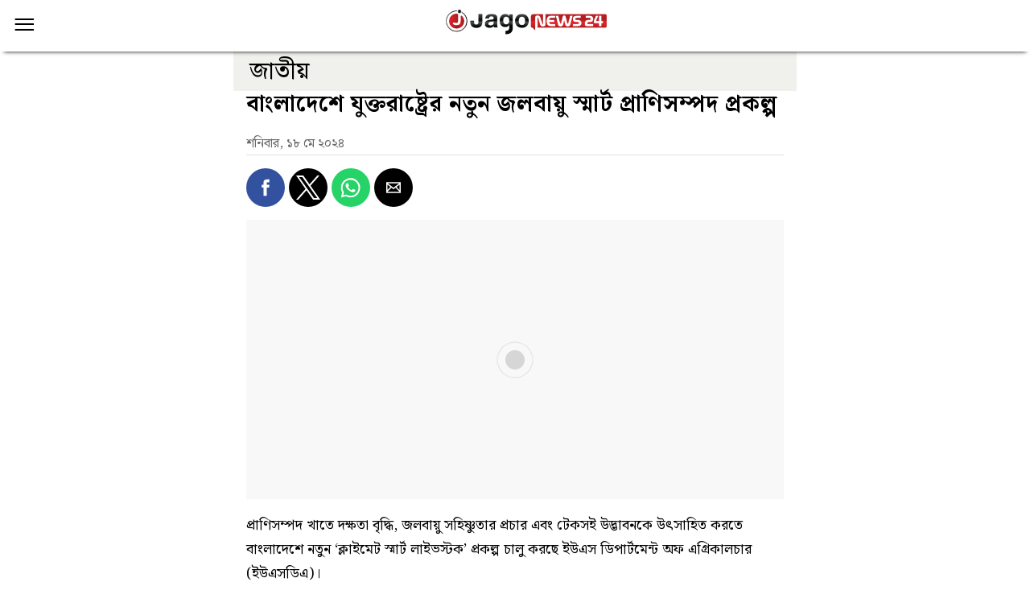

--- FILE ---
content_type: text/html; charset=UTF-8
request_url: https://www.jagonews24.com/amp/943049
body_size: 13544
content:
<!doctype html>
<html ⚡="">
<head>
	<meta charset="utf-8">
	<title>বাংলাদেশে যুক্তরাষ্ট্রের নতুন জলবায়ু স্মার্ট প্রাণিসম্পদ প্রকল্প</title>
	<link rel="canonical" href="https://www.jagonews24.com/national/news/943049">
	<meta name="viewport" content="width=device-width,minimum-scale=1,initial-scale=1">
	
	<meta name="description" content="প্রাণিসম্পদ খাতে দক্ষতা বৃদ্ধি, জলবায়ু সহিষ্ণুতার প্রচার এবং টেকসই উদ্ভাবনকে উৎসাহিত করতে বাংলাদেশে নতুন ‘ক্লাইমেট স্মার্ট লাইভস্টক’ প্রকল্প চালু করছে..."/>
	
	<!-- Schema.org markup for Google+ -->
	<meta itemprop="name" content="বাংলাদেশে যুক্তরাষ্ট্রের নতুন জলবায়ু স্মার্ট প্রাণিসম্পদ প্রকল্প">
	<meta itemprop="description" content="প্রাণিসম্পদ খাতে দক্ষতা বৃদ্ধি, জলবায়ু সহিষ্ণুতার প্রচার এবং টেকসই উদ্ভাবনকে উৎসাহিত করতে বাংলাদেশে নতুন ‘ক্লাইমেট স্মার্ট লাইভস্টক’ প্রকল্প চালু করছে...">
	
		
	<meta itemprop="image" content="https://cdn.jagonews24.com/media/imgAllNew/SM/2023March/agriculture-20240518175232.jpg">
	
	<!-- Twitter Card data -->
	<meta name="twitter:card" content="summary_large_image">
	<meta name="twitter:site" content="@jagonews24">
	
	<meta name="twitter:title" content="বাংলাদেশে যুক্তরাষ্ট্রের নতুন জলবায়ু স্মার্ট প্রাণিসম্পদ প্রকল্প">
	<meta name="twitter:description" content="প্রাণিসম্পদ খাতে দক্ষতা বৃদ্ধি, জলবায়ু সহিষ্ণুতার প্রচার এবং টেকসই উদ্ভাবনকে উৎসাহিত করতে বাংলাদেশে নতুন ‘ক্লাইমেট স্মার্ট লাইভস্টক’ প্রকল্প চালু করছে...">
	<meta name="twitter:image" content="https://cdn.jagonews24.com/media/imgAllNew/BG/2023March/agriculture-20240518175232.jpg">
	<meta name="twitter:image:alt" content="বাংলাদেশে যুক্তরাষ্ট্রের নতুন জলবায়ু স্মার্ট প্রাণিসম্পদ প্রকল্প">
	
	<!-- Open Graph data -->
	<meta property="fb:app_id" content="1186153274812460"/>
	<meta property="og:title" content="বাংলাদেশে যুক্তরাষ্ট্রের নতুন জলবায়ু স্মার্ট প্রাণিসম্পদ প্রকল্প"/>
	<meta property="og:type" content="article"/>
	<meta property="og:image" content="https://cdn.jagonews24.com/media/imgAllNew/BG/2023March/agriculture-20240518175232.jpg"/>
	<meta property="og:url" content="https://www.jagonews24.com/national/news/943049"/>
	<meta property="og:description" content="প্রাণিসম্পদ খাতে দক্ষতা বৃদ্ধি, জলবায়ু সহিষ্ণুতার প্রচার এবং টেকসই উদ্ভাবনকে উৎসাহিত করতে বাংলাদেশে নতুন ‘ক্লাইমেট স্মার্ট লাইভস্টক’ প্রকল্প চালু করছে..."/>
	<meta property="og:site_name" content="https://wwww.jagonews24.com"/>
	<!--	<meta property="article:published_time" content="2017-01-27T20:33:24.587Z" />-->
	<!--	<meta property="article:modified_time" content="2017-01-27T20:33:24.587Z" />-->
	<link rel="shortcut icon" type="image/x-icon" href="https://cdn.jagonews24.com/media/common/jagonews24.ico"/>
	<link href="https://fonts.googleapis.com/css2?family=Noto+Serif+Bengali:wght@100..900&display=swap" rel="stylesheet">
	<meta name="mobile-web-app-capable" content="yes">
	<meta name="theme-color" content="#999999">
	<meta name="application-name" content="jagonews24.com">
	
	<meta name="apple-mobile-web-app-capable" content="yes">
	<meta name="apple-mobile-web-app-status-bar-style" content="black">
	<meta name="apple-mobile-web-app-title" content="jagonews24.com">
	
	<script async="" src="https://cdn.ampproject.org/v0.js"></script>
	
	
	<style amp-boilerplate="">body {
			-webkit-animation: -amp-start 8s steps(1, end) 0s 1 normal both;
			-moz-animation: -amp-start 8s steps(1, end) 0s 1 normal both;
			-ms-animation: -amp-start 8s steps(1, end) 0s 1 normal both;
			animation: -amp-start 8s steps(1, end) 0s 1 normal both
		}
		
		@-webkit-keyframes -amp-start {
			from {
				visibility: hidden
			}
			to {
				visibility: visible
			}
		}
		
		@-moz-keyframes -amp-start {
			from {
				visibility: hidden
			}
			to {
				visibility: visible
			}
		}
		
		@-ms-keyframes -amp-start {
			from {
				visibility: hidden
			}
			to {
				visibility: visible
			}
		}
		
		@-o-keyframes -amp-start {
			from {
				visibility: hidden
			}
			to {
				visibility: visible
			}
		}
		
		@keyframes -amp-start {
			from {
				visibility: hidden
			}
			to {
				visibility: visible
			}
		}</style>
	<noscript>
		<style amp-boilerplate="">body {
				-webkit-animation: none;
				-moz-animation: none;
				-ms-animation: none;
				animation: none
			}</style>
	</noscript>
	
	
	
	<script custom-element="amp-sidebar" src="https://cdn.ampproject.org/v0/amp-sidebar-0.1.js" async=""></script>
	<script custom-element="amp-accordion" src="https://cdn.ampproject.org/v0/amp-accordion-0.1.js" async=""></script>
	
	<script async custom-element="amp-social-share" src="https://cdn.ampproject.org/v0/amp-social-share-0.1.js"></script>
	<script async custom-element="amp-ad" src="https://cdn.ampproject.org/v0/amp-ad-0.1.js"></script>
	<script async custom-element="amp-sticky-ad" src="https://cdn.ampproject.org/v0/amp-sticky-ad-1.0.js"></script>
	<script async custom-element="amp-analytics" src="https://cdn.ampproject.org/v0/amp-analytics-0.1.js"></script>
	
	<script async custom-element="amp-iframe" src="https://cdn.ampproject.org/v0/amp-iframe-0.1.js"></script>

	
	
	
	<script type="application/ld+json">
	{
		"@context": "https://schema.org",
		"@type": "NewsArticle",
		"url" : "https://www.jagonews24.com/national/news/943049",
		"articleBody" : "প্রাণিসম্পদ খাতে দক্ষতা বৃদ্ধি, জলবায়ু সহিষ্ণুতার প্রচার এবং টেকসই উদ্ভাবনকে উৎসাহিত করতে বাংলাদেশে নতুন &amp;lsquo;ক্লাইমেট স্মার্ট লাইভস্টক&amp;rsquo; প্রকল্প চালু করছে ইউএস ডিপার্টমেন্ট অফ এগ্রিকালচার (ইউএসডিএ)।
ফুড ফর প্রোগ্রেস প্রোগ্রামের মাধ্যমে ইউএসডিএ পাঁচ বছরে এই প্রকল্পে ৩৪ মিলিয়ন ডলার বিনিয়োগ করছে। টেকসই ফলাফল অর্জনের জন্য মৎস্য ও প্রাণিসম্পদ মন্ত্রণালয় এবং বাংলাদেশ প্রাণিসম্পদ গবেষণা ইনস্টিটিউটের সঙ্গে কাজ করবে তারা।
সংশ্লিষ্টরা আশা করছেন, এই প্রকল্পের মাধ্যমে উল্লেখযোগ্যভাবে গবাদি পশুর উৎপাদন বৃদ্ধি, বাজারে সুযোগ, এবং নির্ধারিত ১৬টি জেলায় জলবায়ু-স্মার্ট পদ্ধতির বাস্তবায়ন করবে। এর মাধ্যমে শেষ পর্যন্ত ২ লাখ ৫০ হাজারের বেশি গবাদি পশু চাষি উপকৃত হবেন। প্রকল্পটির লক্ষ্য পাঁচ বছরে গবাদি পশুর বিক্রয় ৯৪০ মিলিয়ন ডলার বৃদ্ধি করা।
ইউএসডিএ&amp;rsquo;র এগ্রিকালচারাল অ্যাটাশে সারাহ গিলেস্কি বলেন, উদ্ভাবনী প্রকল্পটি চালু করতে পেরে আমরা আনন্দিত। একই সাথে ক্ষুদ্র পরিসরে যারা গবাদি পশু উৎপাদন করেন তাদের উৎপাদন বৃদ্ধি এবং জীবিকা উন্নত করতে সহায়তা করবে, পাশাপাশি মিথেন নির্গমনও হ্রাস করবে। এটা আমাদের দেখাবে যে জলবায়ু পরিবর্তনে অভিযোজন এবং প্রশমন করার বিনিময়ে কৃষি উৎপাদন কমবে না।
আইএইচআর/জেডএইচ/জিকেএস",
		"articleSection" : "জাতীয়",
		"keywords" : "কৃষি-ও-প্রকৃতি,পশু-পালন,প্রাণিসম্পদ-অধিদপ্তর,খাদ্য,যুক্তরাষ্ট্র,বাংলাদেশ",
		"mainEntityOfPage":{
			"@type":"WebPage",
			"name" : "বাংলাদেশে যুক্তরাষ্ট্রের নতুন জলবায়ু স্মার্ট প্রাণিসম্পদ প্রকল্প",
			"@id":"https://www.jagonews24.com/national/news/943049"
		},
		"headline": "বাংলাদেশে যুক্তরাষ্ট্রের নতুন জলবায়ু স্মার্ট প্রাণিসম্পদ প্রকল্প",
		"image": {
			"@type": "ImageObject",
			"url": "https://cdn.jagonews24.com/media/imgAllNew/BG/2023March/agriculture-20240518175232.jpg",
			"height": 750,
			"width": 390
		},
		"datePublished": "05:52 PM, 18 May 2024, Saturday",
		"dateModified": "05:52 PM, 18 May 2024, Saturday",
		"author": {
			"@type": "Person",
			"name": "নিজস্ব প্রতিবেদক"
		},
		"publisher": {
			"@type": "Organization",
			"name": "jagonews24.com",
			"logo": {
				"@type": "ImageObject",
				"url": "https://cdn.jagonews24.com/media/common/Jago-News-logo.jpg",
				"width": 350,
				"height": 60
			}
		},
		"description": "প্রাণিসম্পদ খাতে দক্ষতা বৃদ্ধি, জলবায়ু সহিষ্ণুতার প্রচার এবং টেকসই উদ্ভাবনকে উৎসাহিত করতে বাংলাদেশে নতুন ‘ক্লাইমেট স্মার্ট লাইভস্টক’ প্রকল্প চালু করছে..."
	}
	
	
	
	
	</script>
	<script type="application/ld+json">
	{
		"@context": "https://schema.org",
		"@type": "Organization",
		"url": "https://www.jagonews24.com",
		"logo": "https://cdn.jagonews24.com/media/common/Jago-News-logo.jpg",
		"contactPoint" : [
			{
				"@type" : "ContactPoint",
				"telephone" : "+88029842689",
				"email" : "info@jagonews24.com",
				"contactType" : "customer service"
			}
		],
		"sameAs" : [
			"https://www.facebook.com/jagonews24",
			"https://twitter.com/jagonews24",
			"https://www.youtube.com/jagonews24",
			"https://play.google.com/store/apps/details?id=com.jagonews24.android",
			"https://www.microsoft.com/en-us/store/apps/jagonews24com/9nblggh6czq6",
			"https://itunes.apple.com/us/app/jagonews24.com/id1047514259?ls=1&mt=8",
			"https://www.jagonews24.com/rss/rss.xml"
		]
	}
	
	
	
	
	</script>
	<script type="application/ld+json">
	{
		"@context": "https://schema.org",
		"@type": "ImageObject",
		"url": "https://cdn.jagonews24.com/media/imgAllNew/BG/2023March/agriculture-20240518175232.jpg",
		"height": 750,
		"width": 390
	}
	
	
	
	
	</script>
	<script type="application/ld+json">
	{
		"@context":"http://schema.org",
		"@type":"BreadcrumbList",
		"itemListElement":[
			{
				"@type":"ListItem",
				"position":1,
				"item":{
					"@id":"https://www.jagonews24.com/",
					"name":"Home"
				}
			},
			{
				"@type":"ListItem",
				"position":2,
				"item":{
					"@id":"https://www.jagonews24.com/national",
					"name":"জাতীয়"
				}
			},
			{
				"@type":"ListItem",
				"position":3,
				"item":{
					"name" : "বাংলাদেশে যুক্তরাষ্ট্রের নতুন জলবায়ু স্মার্ট প্রাণিসম্পদ প্রকল্প",
					"@id":"https://www.jagonews24.com/national/news/943049"
				}
			}
		]
	}
	
	
	
	
	</script>
	
	<style amp-custom>
		
      /* solimanLipi */
		@font-face {
			font-family: Noto Serif Bengali;
			font-style: normal;
			font-weight: 400;
			font-display: swap
			/*font-family: SolaimanLipi;
			src: url("https://cdn.jagonews24.com/common/fonts/solaimanlipi_20-04-07.eot");
			src: url("https://cdn.jagonews24.com/common/fonts/solaimanlipi_20-04-07.eot") format('embedded-opentype'),
			url("https://cdn.jagonews24.com/common/fonts/solaimanlipi_20-04-07.woff") format('woff'),
			url("https://cdn.jagonews24.com/common/fonts/solaimanlipi_20-04-07.ttf") format('truetype'),
			url("https://cdn.jagonews24.com/common/fonts/solaimanlipi_20-04-07.svg") format('svg');*/
			/*src: url('https://s3-ap-southeast-1.amazonaws.com/images.jagonews24/common/fonts/solaimanlipi_20-04-07.eot');*/
			/*src: url('https://s3-ap-southeast-1.amazonaws.com/images.jagonews24/common/fonts/solaimanlipi_20-04-07.eot') format('embedded-opentype'),*/
			/*url('https://s3-ap-southeast-1.amazonaws.com/images.jagonews24/common/fonts/solaimanlipi_20-04-07.woff') format('woff'),*/
			/*url('https://s3-ap-southeast-1.amazonaws.com/images.jagonews24/common/fonts/solaimanlipi_20-04-07.ttf') format('truetype'),*/
			/*url('https://s3-ap-southeast-1.amazonaws.com/images.jagonews24/common/fonts/solaimanlipi_20-04-07.svg') format('svg');*/
		}
		
		/*! normalize.css v5.0.0 | MIT License | github.com/necolas/normalize.css */
		html {
			/* font-family: SolaimanLipi, sans-serif; */
			font-family: "Noto Serif Bengali", serif;
			line-height: 1.15;
			-ms-text-size-adjust: 100%;
			-webkit-text-size-adjust: 100%
		}
		
		body {
			margin: 0
		}
		
		article, aside, footer, header, nav, section {
			display: block
		}
		
		h1 {
			font-size: 2em;
			margin: .67em 0
		}
		
		figcaption, figure, main {
			display: block
		}
		
		figure {
			margin: 1em 40px
		}
		
		hr {
			box-sizing: content-box;
			height: 0;
			overflow: visible
		}
		
		pre {
			font-family: monospace, monospace;
			font-size: 1em
		}
		
		a {
			background-color: transparent;
			-webkit-text-decoration-skip: objects
		}
		
		a:active, a:hover {
			outline-width: 0
		}
		
		abbr[title] {
			border-bottom: none;
			text-decoration: underline;
			text-decoration: underline dotted
		}
		
		b, strong {
			font-weight: inherit;
			font-weight: bolder
		}
		
		code, kbd, samp {
			font-family: monospace, monospace;
			font-size: 1em
		}
		
		dfn {
			font-style: italic
		}
		
		mark {
			background-color: #ff0;
			color: #000
		}
		
		small {
			font-size: 80%
		}
		
		sub, sup {
			font-size: 75%;
			line-height: 0;
			position: relative;
			vertical-align: baseline
		}
		
		sub {
			bottom: -.25em
		}
		
		sup {
			top: -.5em
		}
		
		audio, video {
			display: inline-block
		}
		
		audio:not([controls]) {
			display: none;
			height: 0
		}
		
		img {
			border-style: none
		}
		
		svg:not(:root) {
			overflow: hidden
		}
		
		button, input, optgroup, select, textarea {
			font-family: sans-serif;
			font-size: 100%;
			line-height: 1.15;
			margin: 0
		}
		
		button, input {
			overflow: visible
		}
		
		button, select {
			text-transform: none
		}
		
		[type=reset], [type=submit], button, html [type=button] {
			-webkit-appearance: button
		}
		
		[type=button]::-moz-focus-inner, [type=reset]::-moz-focus-inner, [type=submit]::-moz-focus-inner, button::-moz-focus-inner {
			border-style: none;
			padding: 0
		}
		
		[type=button]:-moz-focusring, [type=reset]:-moz-focusring, [type=submit]:-moz-focusring, button:-moz-focusring {
			outline: 1px dotted ButtonText
		}
		
		fieldset {
			border: 1px solid silver;
			margin: 0 2px;
			padding: .35em .625em .75em
		}
		
		legend {
			box-sizing: border-box;
			color: inherit;
			display: table;
			max-width: 100%;
			padding: 0;
			white-space: normal
		}
		
		progress {
			display: inline-block;
			vertical-align: baseline
		}
		
		textarea {
			overflow: auto
		}
		
		[type=checkbox], [type=radio] {
			box-sizing: border-box;
			padding: 0
		}
		
		[type=number]::-webkit-inner-spin-button, [type=number]::-webkit-outer-spin-button {
			height: auto
		}
		
		[type=search] {
			-webkit-appearance: textfield;
			outline-offset: -2px
		}
		
		[type=search]::-webkit-search-cancel-button, [type=search]::-webkit-search-decoration {
			-webkit-appearance: none
		}
		
		::-webkit-file-upload-button {
			-webkit-appearance: button;
			font: inherit
		}
		
		details, menu {
			display: block
		}
		
		summary {
			display: list-item
		}
		
		canvas {
			display: inline-block
		}
		
		[hidden], template {
			display: none
		}
		
		.h1 {
			font-size: 3rem
		}
		
		.h2 {
			font-size: 2rem
		}
		
		.h3 {
			font-size: 1.5rem
		}
		
		.h4 {
			font-size: 1.125rem
		}
		
		.h5 {
			font-size: .875rem
		}
		
		.h6 {
			font-size: .75rem
		}
		
		.font-family-inherit {
			font-family: inherit
		}
		
		.font-size-inherit {
			font-size: inherit
		}
		
		.text-decoration-none {
			text-decoration: none
		}
		
		.bold {
			font-weight: 700
		}
		
		.regular {
			font-weight: 400
		}
		
		.italic {
			font-style: italic
		}
		
		.caps {
			text-transform: uppercase;
			letter-spacing: .2em
		}
		
		.left-align {
			text-align: left
		}
		
		.center {
			text-align: center
		}
		
		.right-align {
			text-align: right
		}
		
		.justify {
			text-align: justify
		}
		
		.nowrap {
			white-space: nowrap
		}
		
		.break-word {
			word-wrap: break-word
		}
		
		.line-height-1 {
			line-height: 1rem
		}
		
		.line-height-2 {
			line-height: 1.125rem
		}
		
		.line-height-3 {
			line-height: 1.5rem
		}
		
		.line-height-4 {
			line-height: 2rem
		}
		
		.list-style-none {
			list-style: none
		}
		
		.underline {
			text-decoration: underline
		}
		
		.truncate {
			max-width: 100%;
			overflow: hidden;
			text-overflow: ellipsis;
			white-space: nowrap
		}
		
		.list-reset {
			list-style: none;
			padding-left: 0
		}
		
		.inline {
			display: inline
		}
		
		.block {
			display: block
		}
		
		.inline-block {
			display: inline-block
		}
		
		.table {
			display: table
		}
		
		.table-cell {
			display: table-cell
		}
		
		.overflow-hidden {
			overflow: hidden
		}
		
		.overflow-scroll {
			overflow: scroll
		}
		
		.overflow-auto {
			overflow: auto
		}
		
		.clearfix:after, .clearfix:before {
			content: " ";
			display: table
		}
		
		.clearfix:after {
			clear: both
		}
		
		.left {
			float: left
		}
		
		.right {
			float: right
		}
		
		.fit {
			max-width: 100%
		}
		
		.max-width-1 {
			max-width: 24rem
		}
		
		.max-width-2 {
			max-width: 32rem
		}
		
		.max-width-3 {
			max-width: 48rem
		}
		
		.max-width-4 {
			max-width: 64rem
		}
		
		.border-box {
			box-sizing: border-box
		}
		
		.align-baseline {
			vertical-align: baseline
		}
		
		.align-top {
			vertical-align: top
		}
		
		.align-middle {
			vertical-align: middle
		}
		
		.align-bottom {
			vertical-align: bottom
		}
		
		.m0 {
			margin: 0
		}
		
		.mt0 {
			margin-top: 0
		}
		
		.mr0 {
			margin-right: 0
		}
		
		.mb0 {
			margin-bottom: 0
		}
		
		.ml0, .mx0 {
			margin-left: 0
		}
		
		.mx0 {
			margin-right: 0
		}
		
		.my0 {
			margin-top: 0;
			margin-bottom: 0
		}
		
		.m1 {
			margin: .5rem
		}
		
		.mt1 {
			margin-top: .5rem
		}
		
		.mr1 {
			margin-right: .5rem
		}
		
		.mb1 {
			margin-bottom: .5rem
		}
		
		.ml1, .mx1 {
			margin-left: .5rem
		}
		
		.mx1 {
			margin-right: .5rem
		}
		
		.my1 {
			margin-top: .5rem;
			margin-bottom: .5rem
		}
		
		.m2 {
			margin: 1rem
		}
		
		.mt2 {
			margin-top: 1rem
		}
		
		.mr2 {
			margin-right: 1rem
		}
		
		.mb2 {
			margin-bottom: 1rem
		}
		
		.ml2, .mx2 {
			margin-left: 1rem
		}
		
		.mx2 {
			margin-right: 1rem
		}
		
		.my2 {
			margin-top: 1rem;
			margin-bottom: 1rem
		}
		
		.m3 {
			margin: 1.5rem
		}
		
		.mt3 {
			margin-top: 1.5rem
		}
		
		.mr3 {
			margin-right: 1.5rem
		}
		
		.mb3 {
			margin-bottom: 1.5rem
		}
		
		.ml3, .mx3 {
			margin-left: 1.5rem
		}
		
		.mx3 {
			margin-right: 1.5rem
		}
		
		.my3 {
			margin-top: 1.5rem;
			margin-bottom: 1.5rem
		}
		
		.m4 {
			margin: 2rem
		}
		
		.mt4 {
			margin-top: 2rem
		}
		
		.mr4 {
			margin-right: 2rem
		}
		
		.mb4 {
			margin-bottom: 2rem
		}
		
		.ml4, .mx4 {
			margin-left: 2rem
		}
		
		.mx4 {
			margin-right: 2rem
		}
		
		.my4 {
			margin-top: 2rem;
			margin-bottom: 2rem
		}
		
		.mxn1 {
			margin-left: -.5rem;
			margin-right: -.5rem
		}
		
		.mxn2 {
			margin-left: -1rem;
			margin-right: -1rem
		}
		
		.mxn3 {
			margin-left: -1.5rem;
			margin-right: -1.5rem
		}
		
		.mxn4 {
			margin-left: -2rem;
			margin-right: -2rem
		}
		
		.ml-auto {
			margin-left: auto
		}
		
		.mr-auto, .mx-auto {
			margin-right: auto
		}
		
		.mx-auto {
			margin-left: auto
		}
		
		.p0 {
			padding: 0
		}
		
		.pt0 {
			padding-top: 0
		}
		
		.pr0 {
			padding-right: 0
		}
		
		.pb0 {
			padding-bottom: 0
		}
		
		.pl0, .px0 {
			padding-left: 0
		}
		
		.px0 {
			padding-right: 0
		}
		
		.py0 {
			padding-top: 0;
			padding-bottom: 0
		}
		
		.p1 {
			padding: .5rem
		}
		
		.pt1 {
			padding-top: .5rem
		}
		
		.pr1 {
			padding-right: .5rem
		}
		
		.pb1 {
			padding-bottom: .5rem
		}
		
		.pl1 {
			padding-left: .5rem
		}
		
		.py1 {
			padding-top: .5rem;
			padding-bottom: .5rem
		}
		
		.px1 {
			padding-left: .5rem;
			padding-right: .5rem
		}
		
		.p2 {
			padding: 1rem
		}
		
		.pt2 {
			padding-top: 1rem
		}
		
		.pr2 {
			padding-right: 1rem
		}
		
		.pb2 {
			padding-bottom: 1rem
		}
		
		.pl2 {
			padding-left: 1rem
		}
		
		.py2 {
			padding-top: 1rem;
			padding-bottom: 1rem
		}
		
		.px2 {
			padding-left: 1rem;
			padding-right: 1rem
		}
		
		.p3 {
			padding: 1.5rem
		}
		
		.pt3 {
			padding-top: 1.5rem
		}
		
		.pr3 {
			padding-right: 1.5rem
		}
		
		.pb3 {
			padding-bottom: 1.5rem
		}
		
		.pl3 {
			padding-left: 1.5rem
		}
		
		.py3 {
			padding-top: 1.5rem;
			padding-bottom: 1.5rem
		}
		
		.px3 {
			padding-left: 1.5rem;
			padding-right: 1.5rem
		}
		
		.p4 {
			padding: 2rem
		}
		
		.pt4 {
			padding-top: 2rem
		}
		
		.pr4 {
			padding-right: 2rem
		}
		
		.pb4 {
			padding-bottom: 2rem
		}
		
		.pl4 {
			padding-left: 2rem
		}
		
		.py4 {
			padding-top: 2rem;
			padding-bottom: 2rem
		}
		
		.px4 {
			padding-left: 2rem;
			padding-right: 2rem
		}
		
		.col {
			float: left
		}
		
		.col, .col-right {
			box-sizing: border-box
		}
		
		.col-right {
			float: right
		}
		
		.col-1 {
			width: 8.33333%
		}
		
		.col-2 {
			width: 16.66667%
		}
		
		.col-3 {
			width: 25%
		}
		
		.col-4 {
			width: 33.33333%
		}
		
		.col-5 {
			width: 41.66667%
		}
		
		.col-6 {
			width: 50%
		}
		
		.col-7 {
			width: 58.33333%
		}
		
		.col-8 {
			width: 66.66667%
		}
		
		.col-9 {
			width: 75%
		}
		
		.col-10 {
			width: 83.33333%
		}
		
		.col-11 {
			width: 91.66667%
		}
		
		.col-12 {
			width: 100%
		}
		
		@media (min-width: 40.06rem) {
			.sm-col {
				float: left;
				box-sizing: border-box
			}
			
			.sm-col-right {
				float: right;
				box-sizing: border-box
			}
			
			.sm-col-1 {
				width: 8.33333%
			}
			
			.sm-col-2 {
				width: 16.66667%
			}
			
			.sm-col-3 {
				width: 25%
			}
			
			.sm-col-4 {
				width: 33.33333%
			}
			
			.sm-col-5 {
				width: 41.66667%
			}
			
			.sm-col-6 {
				width: 50%
			}
			
			.sm-col-7 {
				width: 58.33333%
			}
			
			.sm-col-8 {
				width: 66.66667%
			}
			
			.sm-col-9 {
				width: 75%
			}
			
			.sm-col-10 {
				width: 83.33333%
			}
			
			.sm-col-11 {
				width: 91.66667%
			}
			
			.sm-col-12 {
				width: 100%
			}
		}
		
		@media (min-width: 52.06rem) {
			.md-col {
				float: left;
				box-sizing: border-box
			}
			
			.md-col-right {
				float: right;
				box-sizing: border-box
			}
			
			.md-col-1 {
				width: 8.33333%
			}
			
			.md-col-2 {
				width: 16.66667%
			}
			
			.md-col-3 {
				width: 25%
			}
			
			.md-col-4 {
				width: 33.33333%
			}
			
			.md-col-5 {
				width: 41.66667%
			}
			
			.md-col-6 {
				width: 50%
			}
			
			.md-col-7 {
				width: 58.33333%
			}
			
			.md-col-8 {
				width: 66.66667%
			}
			
			.md-col-9 {
				width: 75%
			}
			
			.md-col-10 {
				width: 83.33333%
			}
			
			.md-col-11 {
				width: 91.66667%
			}
			
			.md-col-12 {
				width: 100%
			}
		}
		
		@media (min-width: 64.06rem) {
			.lg-col {
				float: left;
				box-sizing: border-box
			}
			
			.lg-col-right {
				float: right;
				box-sizing: border-box
			}
			
			.lg-col-1 {
				width: 8.33333%
			}
			
			.lg-col-2 {
				width: 16.66667%
			}
			
			.lg-col-3 {
				width: 25%
			}
			
			.lg-col-4 {
				width: 33.33333%
			}
			
			.lg-col-5 {
				width: 41.66667%
			}
			
			.lg-col-6 {
				width: 50%
			}
			
			.lg-col-7 {
				width: 58.33333%
			}
			
			.lg-col-8 {
				width: 66.66667%
			}
			
			.lg-col-9 {
				width: 75%
			}
			
			.lg-col-10 {
				width: 83.33333%
			}
			
			.lg-col-11 {
				width: 91.66667%
			}
			
			.lg-col-12 {
				width: 100%
			}
		}
		
		.flex {
			display: -webkit-box;
			display: -ms-flexbox;
			display: flex
		}
		
		@media (min-width: 40.06rem) {
			.sm-flex {
				display: -webkit-box;
				display: -ms-flexbox;
				display: flex
			}
		}
		
		@media (min-width: 52.06rem) {
			.md-flex {
				display: -webkit-box;
				display: -ms-flexbox;
				display: flex
			}
		}
		
		@media (min-width: 64.06rem) {
			.lg-flex {
				display: -webkit-box;
				display: -ms-flexbox;
				display: flex
			}
		}
		
		.flex-column {
			-webkit-box-orient: vertical;
			-webkit-box-direction: normal;
			-ms-flex-direction: column;
			flex-direction: column
		}
		
		.flex-wrap {
			-ms-flex-wrap: wrap;
			flex-wrap: wrap
		}
		
		.items-start {
			-webkit-box-align: start;
			-ms-flex-align: start;
			align-items: flex-start
		}
		
		.items-end {
			-webkit-box-align: end;
			-ms-flex-align: end;
			align-items: flex-end
		}
		
		.items-center {
			-webkit-box-align: center;
			-ms-flex-align: center;
			align-items: center
		}
		
		.items-baseline {
			-webkit-box-align: baseline;
			-ms-flex-align: baseline;
			align-items: baseline
		}
		
		.items-stretch {
			-webkit-box-align: stretch;
			-ms-flex-align: stretch;
			align-items: stretch
		}
		
		.self-start {
			-ms-flex-item-align: start;
			align-self: flex-start
		}
		
		.self-end {
			-ms-flex-item-align: end;
			align-self: flex-end
		}
		
		.self-center {
			-ms-flex-item-align: center;
			-ms-grid-row-align: center;
			align-self: center
		}
		
		.self-baseline {
			-ms-flex-item-align: baseline;
			align-self: baseline
		}
		
		.self-stretch {
			-ms-flex-item-align: stretch;
			-ms-grid-row-align: stretch;
			align-self: stretch
		}
		
		.justify-start {
			-webkit-box-pack: start;
			-ms-flex-pack: start;
			justify-content: flex-start
		}
		
		.justify-end {
			-webkit-box-pack: end;
			-ms-flex-pack: end;
			justify-content: flex-end
		}
		
		.justify-center {
			-webkit-box-pack: center;
			-ms-flex-pack: center;
			justify-content: center
		}
		
		.justify-between {
			-webkit-box-pack: justify;
			-ms-flex-pack: justify;
			justify-content: space-between
		}
		
		.justify-around {
			-ms-flex-pack: distribute;
			justify-content: space-around
		}
		
		.content-start {
			-ms-flex-line-pack: start;
			align-content: flex-start
		}
		
		.content-end {
			-ms-flex-line-pack: end;
			align-content: flex-end
		}
		
		.content-center {
			-ms-flex-line-pack: center;
			align-content: center
		}
		
		.content-between {
			-ms-flex-line-pack: justify;
			align-content: space-between
		}
		
		.content-around {
			-ms-flex-line-pack: distribute;
			align-content: space-around
		}
		
		.content-stretch {
			-ms-flex-line-pack: stretch;
			align-content: stretch
		}
		
		.flex-auto {
			-webkit-box-flex: 1;
			-ms-flex: 1 1 auto;
			flex: 1 1 auto;
			min-width: 0;
			min-height: 0
		}
		
		.flex-none {
			-webkit-box-flex: 0;
			-ms-flex: none;
			flex: none
		}
		
		.order-0 {
			-webkit-box-ordinal-group: 1;
			-ms-flex-order: 0;
			order: 0
		}
		
		.order-1 {
			-webkit-box-ordinal-group: 2;
			-ms-flex-order: 1;
			order: 1
		}
		
		.order-2 {
			-webkit-box-ordinal-group: 3;
			-ms-flex-order: 2;
			order: 2
		}
		
		.order-3 {
			-webkit-box-ordinal-group: 4;
			-ms-flex-order: 3;
			order: 3
		}
		
		.order-last {
			-webkit-box-ordinal-group: 100000;
			-ms-flex-order: 99999;
			order: 99999
		}
		
		.relative {
			position: relative
		}
		
		.absolute {
			position: absolute
		}
		
		.fixed {
			position: fixed
		}
		
		.top-0 {
			top: 0
		}
		
		.right-0 {
			right: 0
		}
		
		.bottom-0 {
			bottom: 0
		}
		
		.left-0 {
			left: 0
		}
		
		.z1 {
			z-index: 1
		}
		
		.z2 {
			z-index: 2
		}
		
		.z3 {
			z-index: 3
		}
		
		.z4 {
			z-index: 4
		}
		
		.border {
			border-style: solid;
			border-width: 1px
		}
		
		.border-top {
			border-top-style: solid;
			border-top-width: 1px
		}
		
		.border-right {
			border-right-style: solid;
			border-right-width: 1px
		}
		
		.border-bottom {
			border-bottom-style: solid;
			border-bottom-width: 1px
		}
		
		.border-left {
			border-left-style: solid;
			border-left-width: 1px
		}
		
		.border-none {
			border: 0
		}
		
		.rounded {
			border-radius: 100%
		}
		
		.circle {
			border-radius: 50%
		}
		
		.rounded-top {
			border-radius: 3px 3px 0 0
		}
		
		.rounded-right {
			border-radius: 0 3px 3px 0
		}
		
		.rounded-bottom {
			border-radius: 0 0 3px 3px
		}
		
		.rounded-left {
			border-radius: 3px 0 0 3px
		}
		
		.not-rounded {
			border-radius: 0
		}
		
		.hide {
			position: absolute;
			height: 1px;
			width: 1px;
			overflow: hidden;
			clip: rect(1px, 1px, 1px, 1px)
		}
		
		@media (max-width: 40rem) {
			.xs-hide {
				display: none
			}
		}
		
		@media (min-width: 40.06rem) and (max-width: 52rem) {
			.sm-hide {
				display: none
			}
		}
		
		@media (min-width: 52.06rem) and (max-width: 64rem) {
			.md-hide {
				display: none
			}
		}
		
		@media (min-width: 64.06rem) {
			.lg-hide {
				display: none
			}
		}
		
		.display-none {
			display: none
		}
		
		* {
			box-sizing: border-box
		}
		
		body {
			background: #fff;
			/* font-family: -apple-system, SolaimanLipi, 'Poppins', sans-serif, BlinkMacSystemFont, Segoe UI, Roboto, Oxygen, Ubuntu, Cantarell, Fira Sans, Droid Sans, Helvetica Neue, Arial, sans-serif; */
			font-family: "Noto Serif Bengali", serif;
			min-width: 315px;
			overflow-x: hidden;
			font-smooth: always;
			-webkit-font-smoothing: antialiased
		}
		
		main {
			max-width: 700px;
			margin: 0 auto
		}
		
		.ampstart-accent {
			color: #003f93
		}
		
		#content:target {
			margin-top: calc(0px - 3.5rem);
			padding-top: 3.5rem
		}
		
		.ampstart-title-lg {
			font-size: 3rem;
			line-height: 3.5rem;
			letter-spacing: .06rem
		}
		
		.ampstart-title-md {
			font-size: 2rem;
			line-height: 2.5rem;
			letter-spacing: .06rem
		}
		
		.ampstart-title-sm {
			font-size: 1.5rem;
			line-height: 2rem;
			letter-spacing: .06rem
		}
		
		.ampstart-subtitle, body {
			line-height: 1.7rem;
			letter-spacing: normal
		}
		
		.ampstart-subtitle, body {
			line-height: 1.7rem;
			letter-spacing: normal
		}
		
		.ampstart-subtitle {
			color: #000;
			font-size: 30px;
			background: #f0f0ed;
			padding: 20px 20px 10px 20px;
		}
		
		.ampstart-byline, .ampstart-caption, .ampstart-hint, .ampstart-label {
			font-size: .875rem;
			color: #4f4f4f;
			line-height: 1.125rem;
			letter-spacing: .06rem
		}
		
		.ampstart-label {
			text-transform: uppercase
		}
		
		.ampstart-footer, .ampstart-small-text {
			font-size: .75rem;
			line-height: 1rem;
			letter-spacing: .06rem
		}
		
		.ampstart-card {
			box-shadow: 0 1px 1px 0 rgba(0, 0, 0, .14), 0 1px 1px -1px rgba(0, 0, 0, .14), 0 1px 5px 0 rgba(0, 0, 0, .12)
		}
		
		.h1, h1 {
			font-size: 3rem;
			line-height: 3.5rem
		}
		
		.h2, h2 {
			font-size: 2rem;
			line-height: 2.5rem
		}
		
		.h3, h3 {
			font-size: 1.5rem;
			line-height: 2rem
		}
		
		.h4, h4 {
			font-size: 1.125rem;
			line-height: 1.5rem
		}
		
		.h5, h5 {
			font-size: .875rem;
			line-height: 1.125rem
		}
		
		.h6, h6 {
			font-size: .75rem;
			line-height: 1rem
		}
		
		h1, h2, h3, h4, h5, h6 {
			margin: 0;
			padding: 0;
			font-weight: 400;
			letter-spacing: .06rem
		}
		
		a, a:active, a:visited {
			color: inherit
		}
		
		.ampstart-btn {
			font-family: inherit;
			font-weight: inherit;
			font-size: 1rem;
			line-height: 1.125rem;
			padding: .7em .8em;
			text-decoration: none;
			white-space: nowrap;
			word-wrap: normal;
			vertical-align: middle;
			cursor: pointer;
			background-color: #000;
			color: #fff;
			border: 1px solid #fff
		}
		
		.ampstart-btn:visited {
			color: #fff
		}
		
		.ampstart-btn-secondary {
			background-color: #fff;
			color: #000;
			border: 1px solid #000
		}
		
		.ampstart-btn-secondary:visited {
			color: #000
		}
		
		.ampstart-btn:active .ampstart-btn:focus {
			opacity: .8
		}
		
		.ampstart-btn[disabled], .ampstart-btn[disabled]:active, .ampstart-btn[disabled]:focus, .ampstart-btn[disabled]:hover {
			opacity: .5;
			outline: 0;
			cursor: default
		}
		
		.ampstart-dropcap:first-letter {
			color: #000;
			font-size: 3rem;
			font-weight: 700;
			float: left;
			overflow: hidden;
			line-height: 3rem;
			margin-left: 0;
			margin-right: .5rem
		}
		
		.ampstart-initialcap {
			padding-top: 1rem;
			margin-top: 1.5rem
		}
		
		.ampstart-initialcap:first-letter {
			color: #000;
			font-size: 3rem;
			font-weight: 700;
			margin-left: -2px
		}
		
		.ampstart-pullquote {
			border: none;
			border-left: 4px solid #000;
			font-size: 1.5rem;
			padding-left: 1.5rem
		}
		
		.ampstart-byline time {
			font-style: normal;
			white-space: nowrap
		}
		
		.amp-carousel-button-next {
			background-image: url('data:image/svg+xml;charset=utf-8,<svg width="18" height="18" viewBox="0 0 34 34" xmlns="http://www.w3.org/2000/svg"><title>Next</title><path d="M25.557 14.7L13.818 2.961 16.8 0l16.8 16.8-16.8 16.8-2.961-2.961L25.557 18.9H0v-4.2z" fill="#FFF" fill-rule="evenodd"/></svg>')
		}
		
		.amp-carousel-button-prev {
			background-image: url('data:image/svg+xml;charset=utf-8,<svg width="18" height="18" viewBox="0 0 34 34" xmlns="http://www.w3.org/2000/svg"><title>Previous</title><path d="M33.6 14.7H8.043L19.782 2.961 16.8 0 0 16.8l16.8 16.8 2.961-2.961L8.043 18.9H33.6z" fill="#FFF" fill-rule="evenodd"/></svg>')
		}
		
		.ampstart-dropdown {
			min-width: 200px
		}
		
		.ampstart-dropdown.absolute {
			z-index: 100
		}
		
		.ampstart-dropdown.absolute > section, .ampstart-dropdown.absolute > section > header {
			height: 100%
		}
		
		.ampstart-dropdown > section > header {
			background-color: #000;
			border: 0;
			color: #fff
		}
		
		.ampstart-dropdown > section > header:after {
			display: inline-block;
			content: "+";
			padding: 0 0 0 1.5rem;
			color: #003f93
		}
		
		.ampstart-dropdown > [expanded] > header:after {
			content: "–"
		}
		
		.absolute .ampstart-dropdown-items {
			z-index: 200
		}
		
		.ampstart-dropdown-item {
			background-color: #000;
			color: #003f93;
			opacity: .9
		}
		
		.ampstart-dropdown-item:active, .ampstart-dropdown-item:hover {
			opacity: 1
		}
		
		.ampstart-footer {
			background-color: #121212;
			color: #999;
			padding-top: 2rem;
			padding-bottom: 2rem;
			text-align: center;
		}
		
		.ampstart-footer .ampstart-icon {
			fill: #000
		}
		
		.ampstart-footer .ampstart-social-follow li:last-child {
			margin-right: 0
		}
		
		.ampstart-image-fullpage-hero {
			color: #fff
		}
		
		.ampstart-fullpage-hero-heading-text, .ampstart-image-fullpage-hero .ampstart-image-credit {
			-webkit-box-decoration-break: clone;
			box-decoration-break: clone;
			background: #000;
			padding: 0 1rem .2rem
		}
		
		.ampstart-image-fullpage-hero > amp-img {
			max-height: calc(100vh - 3.5rem)
		}
		
		.ampstart-image-fullpage-hero > amp-img img {
			-o-object-fit: cover;
			object-fit: cover
		}
		
		.ampstart-fullpage-hero-heading {
			line-height: 3.5rem
		}
		
		.ampstart-fullpage-hero-cta {
			background: transparent
		}
		
		.ampstart-readmore {
			background: -webkit-linear-gradient(bottom, rgba(0, 0, 0, .65), transparent);
			background: linear-gradient(0deg, rgba(0, 0, 0, .65) 0, transparent);
			color: #fff;
			margin-top: 5rem;
			padding-bottom: 3.5rem
		}
		
		.ampstart-readmore:after {
			display: block;
			content: "⌄";
			font-size: 2rem
		}
		
		.ampstart-readmore-text {
			background: #000
		}
		
		@media (min-width: 52.06rem) {
			.ampstart-image-fullpage-hero > amp-img {
				height: 60vh
			}
		}
		
		.ampstart-image-heading {
			color: #fff;
			background: -webkit-linear-gradient(bottom, rgba(0, 0, 0, .65), transparent);
			background: linear-gradient(0deg, rgba(0, 0, 0, .65) 0, transparent)
		}
		
		.ampstart-image-heading > * {
			margin: 0
		}
		
		amp-carousel .ampstart-image-with-heading {
			margin-bottom: 0
		}
		
		.ampstart-image-with-caption figcaption {
			color: #4f4f4f;
			line-height: 1.125rem
		}
		
		amp-carousel .ampstart-image-with-caption {
			margin-bottom: 0
		}
		
		.ampstart-input {
			max-width: 100%;
			width: 300px;
			min-width: 100px;
			font-size: 1rem;
			line-height: 1.5rem
		}
		
		.ampstart-input [disabled], .ampstart-input [disabled] + label {
			opacity: .5
		}
		
		.ampstart-input [disabled]:focus {
			outline: 0
		}
		
		.ampstart-input > input, .ampstart-input > select, .ampstart-input > textarea {
			width: 100%;
			margin-top: 1rem;
			line-height: 1.5rem;
			border: 0;
			border-radius: 0;
			border-bottom: 1px solid #4a4a4a;
			background: none;
			color: #4a4a4a;
			outline: 0
		}
		
		.ampstart-input > label {
			color: #003f93;
			pointer-events: none;
			text-align: left;
			font-size: .875rem;
			line-height: 1rem;
			opacity: 0;
			-webkit-animation: .2s;
			animation: .2s;
			-webkit-animation-timing-function: cubic-bezier(.4, 0, .2, 1);
			animation-timing-function: cubic-bezier(.4, 0, .2, 1);
			-webkit-animation-fill-mode: forwards;
			animation-fill-mode: forwards
		}
		
		.ampstart-input > input:focus, .ampstart-input > select:focus, .ampstart-input > textarea:focus {
			outline: 0
		}
		
		.ampstart-input > input:focus::-webkit-input-placeholder, .ampstart-input > select:focus::-webkit-input-placeholder, .ampstart-input > textarea:focus::-webkit-input-placeholder {
			color: transparent
		}
		
		.ampstart-input > input:focus::-moz-placeholder, .ampstart-input > select:focus::-moz-placeholder, .ampstart-input > textarea:focus::-moz-placeholder {
			color: transparent
		}
		
		.ampstart-input > input:focus:-ms-input-placeholder, .ampstart-input > select:focus:-ms-input-placeholder, .ampstart-input > textarea:focus:-ms-input-placeholder {
			color: transparent
		}
		
		.ampstart-input > input:focus::placeholder, .ampstart-input > select:focus::placeholder, .ampstart-input > textarea:focus::placeholder {
			color: transparent
		}
		
		.ampstart-input > input:not(:placeholder-shown):not([disabled]) + label, .ampstart-input > select:not(:placeholder-shown):not([disabled]) + label, .ampstart-input > textarea:not(:placeholder-shown):not([disabled]) + label {
			opacity: 1
		}
		
		.ampstart-input > input:focus + label, .ampstart-input > select:focus + label, .ampstart-input > textarea:focus + label {
			-webkit-animation-name: a;
			animation-name: a
		}
		
		@-webkit-keyframes a {
			to {
				opacity: 1
			}
		}
		
		@keyframes a {
			to {
				opacity: 1
			}
		}
		
		.ampstart-input > label:after {
			content: "";
			height: 2px;
			position: absolute;
			bottom: 0;
			left: 45%;
			background: #003f93;
			-webkit-transition: .2s;
			transition: .2s;
			-webkit-transition-timing-function: cubic-bezier(.4, 0, .2, 1);
			transition-timing-function: cubic-bezier(.4, 0, .2, 1);
			visibility: hidden;
			width: 10px
		}
		
		.ampstart-input > input:focus + label:after, .ampstart-input > select:focus + label:after, .ampstart-input > textarea:focus + label:after {
			left: 0;
			width: 100%;
			visibility: visible
		}
		
		.ampstart-input > input[type=search] {
			-webkit-appearance: none;
			-moz-appearance: none;
			appearance: none
		}
		
		.ampstart-input > input[type=range] {
			border-bottom: 0
		}
		
		.ampstart-input > input[type=range] + label:after {
			display: none
		}
		
		.ampstart-input > select {
			-webkit-appearance: none;
			-moz-appearance: none;
			appearance: none
		}
		
		.ampstart-input > select + label:before {
			content: "⌄";
			line-height: 1.5rem;
			position: absolute;
			right: 5px;
			zoom: 2;
			top: 0;
			bottom: 0;
			color: #003f93
		}
		
		.ampstart-input-chk, .ampstart-input-radio {
			width: auto;
			color: #4a4a4a
		}
		
		.ampstart-input input[type=checkbox], .ampstart-input input[type=radio] {
			margin-top: 0;
			-webkit-appearance: none;
			-moz-appearance: none;
			appearance: none;
			width: 20px;
			height: 20px;
			border: 1px solid #003f93;
			vertical-align: middle;
			margin-right: .5rem;
			text-align: center
		}
		
		.ampstart-input input[type=radio] {
			border-radius: 20px
		}
		
		.ampstart-input input[type=checkbox]:not([disabled]) + label, .ampstart-input input[type=radio]:not([disabled]) + label {
			pointer-events: auto;
			-webkit-animation: none;
			animation: none;
			vertical-align: middle;
			opacity: 1;
			cursor: pointer
		}
		
		.ampstart-input input[type=checkbox] + label:after, .ampstart-input input[type=radio] + label:after {
			display: none
		}
		
		.ampstart-input input[type=checkbox]:after, .ampstart-input input[type=radio]:after {
			position: absolute;
			top: 0;
			left: 0;
			bottom: 0;
			right: 0;
			content: " ";
			line-height: 1.4rem;
			vertical-align: middle;
			text-align: center;
			background-color: #fff
		}
		
		.ampstart-input input[type=checkbox]:checked:after {
			background-color: #003f93;
			color: #fff;
			content: "✓"
		}
		
		.ampstart-input input[type=radio]:checked {
			background-color: #fff
		}
		
		.ampstart-input input[type=radio]:after {
			top: 3px;
			bottom: 3px;
			left: 3px;
			right: 3px;
			border-radius: 12px
		}
		
		.ampstart-input input[type=radio]:checked:after {
			content: "";
			font-size: 3rem;
			background-color: #003f93
		}
		
		.ampstart-input > label, _:-ms-lang(x) {
			opacity: 1
		}
		
		.ampstart-input > input:-ms-input-placeholder, _:-ms-lang(x) {
			color: transparent
		}
		
		.ampstart-input > input::placeholder, _:-ms-lang(x) {
			color: transparent
		}
		
		.ampstart-input > input::-ms-input-placeholder, _:-ms-lang(x) {
			color: transparent
		}
		
		.ampstart-input > select::-ms-expand {
			display: none
		}
		
		.ampstart-headerbar {
			background-color: #fff;
			color: #000;
			z-index: 999;
			box-shadow: 0 5px 5px -5px #000
		}
		
		.ampstart-headerbar + :not(amp-sidebar), .ampstart-headerbar + amp-sidebar + * {
			margin-top: 3.5rem
		}
		
		.ampstart-headerbar-nav .ampstart-nav-item {
			padding: 0 1rem;
			background: transparent;
			opacity: .8
		}
		
		.ampstart-headerbar-nav {
			line-height: 3.5rem
		}
		
		.ampstart-nav-item:active, .ampstart-nav-item:focus, .ampstart-nav-item:hover {
			opacity: 1
		}
		
		.ampstart-navbar-trigger:focus {
			outline: none
		}
		
		.ampstart-nav a, .ampstart-navbar-trigger, .ampstart-sidebar-faq a {
			cursor: pointer;
			text-decoration: none
		}
		
		.ampstart-nav .ampstart-label {
			color: inherit
		}
		
		.ampstart-headerbar-nav {
			-webkit-box-flex: 1;
			-ms-flex: 1;
			flex: 1
		}
		
		.ampstart-nav-search {
			-webkit-box-flex: 0.5;
			-ms-flex-positive: 0.5;
			flex-grow: 0.5
		}
		
		.ampstart-headerbar .ampstart-nav-search:active, .ampstart-headerbar .ampstart-nav-search:focus, .ampstart-headerbar .ampstart-nav-search:hover {
			box-shadow: none
		}
		
		.ampstart-nav-search > input {
			border: none;
			border-radius: 3px;
			line-height: normal
		}
		
		.ampstart-nav-dropdown {
			min-width: 200px
		}
		
		.ampstart-nav-dropdown amp-accordion header {
			background-color: #fff;
			border: none
		}
		
		.ampstart-nav-dropdown amp-accordion ul {
			background-color: #fff
		}
		
		.ampstart-nav-dropdown .ampstart-dropdown-item, .ampstart-nav-dropdown .ampstart-dropdown > section > header {
			background-color: #fff;
			color: #000
		}
		
		.ampstart-nav-dropdown .ampstart-dropdown-item {
			color: #003f93
		}
		
		.ampstart-sidebar {
			background-color: #fff;
			color: #000;
			min-width: 300px;
			width: 300px
		}
		
		.ampstart-sidebar .ampstart-icon {
			fill: #003f93
		}
		
		.ampstart-sidebar-header {
			line-height: 3.5rem;
			min-height: 3.5rem
		}
		
		.ampstart-sidebar .ampstart-dropdown-item, .ampstart-sidebar .ampstart-dropdown header, .ampstart-sidebar .ampstart-faq-item, .ampstart-sidebar .ampstart-nav-item, .ampstart-sidebar .ampstart-social-follow {
			margin: 0 0 2rem
		}
		
		.ampstart-sidebar .ampstart-nav-dropdown {
			margin: 0
		}
		
		.ampstart-sidebar .ampstart-navbar-trigger {
			line-height: inherit
		}
		
		.ampstart-navbar-trigger svg {
			pointer-events: none
		}
		
		.ampstart-related-article-section {
			border-color: #4a4a4a
		}
		
		.ampstart-related-article-section .ampstart-heading {
			color: #4a4a4a;
			font-weight: 400
		}
		
		.ampstart-related-article-readmore {
			color: #000;
			letter-spacing: 0
		}
		
		.ampstart-related-section-items > li {
			border-bottom: 1px solid #4a4a4a
		}
		
		.ampstart-related-section-items > li:last-child {
			border: none
		}
		
		.ampstart-related-section-items .ampstart-image-with-caption {
			display: -webkit-box;
			display: -ms-flexbox;
			display: flex;
			-ms-flex-wrap: wrap;
			flex-wrap: wrap;
			-webkit-box-align: start;
			-ms-flex-align: start;
			align-items: flex-start;
			margin-bottom: 0;
			color: #000;
		}
		
		.ampstart-related-section-items .ampstart-image-with-caption > amp-img, .ampstart-related-section-items .ampstart-image-with-caption > figcaption {
			color: #000;
			-webkit-box-flex: 1;
			-ms-flex: 1;
			flex: 1
		}
		
		.ampstart-related-section-items .ampstart-image-with-caption > figcaption {
			padding-left: 1rem;
			line-height: 1.4;
			font-size: 18px;
		}
		
		@media (min-width: 40.06rem) {
			.ampstart-related-section-items > li {
				border: none
			}
			
			.ampstart-related-section-items .ampstart-image-with-caption > figcaption {
				padding: 1rem 0
			}
			
			.ampstart-related-section-items .ampstart-image-with-caption > amp-img, .ampstart-related-section-items .ampstart-image-with-caption > figcaption {
				-ms-flex-preferred-size: 100%;
				flex-basis: 100%
			}
		}
		
		.ampstart-social-box {
			display: -webkit-box;
			display: -ms-flexbox;
			display: flex
		}
		
		.ampstart-social-box > amp-social-share {
			margin-right: 5px;
		}
		
		.ampstart-icon {
			fill: #003f93
		}
		
		.ampstart-input {
			width: 100%
		}
		
		main .ampstart-social-follow {
			margin-left: auto;
			margin-right: auto;
			width: 315px
		}
		
		main .ampstart-social-follow li {
			-webkit-transform: scale(1.8);
			transform: scale(1.8)
		}
		
		h1 + .ampstart-byline time {
			font-size: 1.5rem;
			font-weight: 400
		}
		
		.title {
			padding-left: 16px;
			padding-right: 16px;
			margin-bottom: 10px;
			font-size: 28px;
			line-height: 34px;
			font-weight: bold;
		}
		
		.content-details p {
			font-size: 18px;
			line-height: 30px;
		}
		
		.breadcrumb {
			list-style: none;
			padding: 0 0 5px;
			margin-left: 15px;
			overflow: hidden;
			border-bottom: 1px solid #e2e2e2;
			margin-bottom: 15px;
			margin-right: 15px;
		}
		
		.breadcrumb li {
			float: left;
			margin-right: 5px;
			position: relative;
		}
		
		.breadcrumb li:after {
			content: '\203A';
			font-size: 20px;
			line-height: 20px;
			margin-left: 5px;
			color: #666;
		}
		
		.breadcrumb li:last-child:after {
			content: '';
		}
		
		.breadcrumb li a {
			text-decoration: none;
		}
		
		.ampstart-navbar-trigger {
			line-height: 3.5rem;
			font-size: 2rem;
			transform: scaleY(0.65);
		}
		
		time {
			color: #666;
			display: block;
			border-bottom: 1px solid #e2e2e2;
		}
		
		.ampstart-social-box > amp-social-share {
			margin-right: 5px;
			background-size: 30px;
		}
		
		.ampstart-related-section-items .ampstart-image-with-caption > amp-img img {
			max-height: 68%;
			min-height: 68%;
		}
		
		.ampstart-related-section-items > li {
			border-bottom: 1px solid #e2e2e2;
		}
		
		.ampstart-related-section-items .ampstart-image-with-caption > amp-img {
			-ms-flex: 0 0 33%;
			flex: 0 0 33%;
		}
		
		.ampstart-related-section-items .ampstart-image-with-caption > figcaption {
			-ms-flex: 0 0 67%;
			flex: 0 0 67%;
			line-height: 1.5;
			/*font-size: .8em;*/
			font-size: 1.1rem;
			font-weight: bold;
			padding-top: 10px;
			padding-left: 10px;
		}
		
		.amp-sticky-ad-close-button {
			min-width: 0;
		}
		
		.content-details .inner_ad_item {
			text-align: center;
			margin: 30px -1rem;
		}
		
		.content-details .inner_ad_item p {
			font-size: 13px;
			margin: 0;
		}
		
		.content-details amp-ad {
			margin: 0 auto;
		}
		
		amp-sticky-ad, .amp-sticky-ad-close-button {
			background-color: #f2f2f2;
		}
		
		amp-sticky-ad-top-padding {
			background: #f2f2f2;
			height: 5px;
		}
		
		.amp-sticky-ad-close-button {
			left: 0;
			border-radius: 0 12px 0 0;
		}
	
	</style>

</head>
<body>
<!-- Google Tag Manager -->
<amp-analytics config="https://www.googletagmanager.com/amp.json?id=GTM-KD956BM&gtm.url=SOURCE_URL" data-credentials="include"></amp-analytics>


<!-- Start Alexa AMP Certify Javascript -->
<amp-analytics type="alexametrics">
	<script type="application/json"> {"vars": { "atrk_acct": "LojTm1a4KM+2Y8", "domain": "jagonews24.com" }}</script>
</amp-analytics>
<!-- End Alexa AMP Certify Javascript -->

<!-- Start Navbar -->
<header class="ampstart-headerbar fixed flex justify-start items-center top-0 left-0 right-0 pl2 pr4 ">
	<div role="button" aria-label="open sidebar" on="tap:header-sidebar.toggle" tabindex="0" class="ampstart-navbar-trigger  pr2  ">☰</div>
	<a href="http://www.jagonews24.com" style="display:block;margin:auto;">
		<amp-img src="https://cdn.jagonews24.com/media/common/logo.png" width="200" height="55" layout="fixed" class="my0 mx-auto " alt="The Blog"></amp-img>
	</a>

	
	<amp-iframe title="User Sync" width=1 height=1 sandbox="allow-same-origin allow-scripts" frameborder="0" src="https://ads.pubmatic.com/AdServer/js/pwtSync/load-cookie.html?pubid=158497&profid=6215&bidders=appnexus,pubmatic,districtm,rubicon,ix">
 	<amp-img layout="fill" src="[data-uri]" placeholder></amp-img>
 	</amp-iframe>

	<amp-iframe title="User Sync" width=1 height=1 sandbox="allow-same-origin allow-scripts" frameborder="0" src="https://ads.pubmatic.com/AdServer/js/pwtSync/load-cookie.html?pubid=158497&profid=6215">
	 <amp-img layout="fill" src="[data-uri]" placeholder></amp-img> 
	 </amp-iframe>

	
	
</header>

<!-- Start Sidebar -->
<amp-sidebar id="header-sidebar" class="ampstart-sidebar px3  " layout="nodisplay">
	<div class="flex justify-start items-center ampstart-sidebar-header">
		<div role="button" aria-label="close sidebar" on="tap:header-sidebar.toggle" tabindex="0" class="ampstart-navbar-trigger items-start">✕</div>
	</div>
	<nav class="ampstart-sidebar-nav ampstart-nav">
		<ul class="list-reset m0 p0 ampstart-label">
			<li class="ampstart-nav-item ampstart-nav-dropdown relative">
				<!-- Start Dropdown-inline -->
				<amp-accordion layout="container" disable-session-states="" class="ampstart-dropdown">
					<section>
						<header>বাংলাদেশ</header>
						<ul class="ampstart-dropdown-items list-reset m0 p0">
							<li class="ampstart-dropdown-item">
								<a href="http://www.jagonews24.com/amp/national" class="text-decoration-none">জাতীয়</a></li>
							<li class="ampstart-dropdown-item">
								<a href="http://www.jagonews24.com/amp/politics" class="text-decoration-none">রাজনীতি</a></li>
							<li class="ampstart-dropdown-item">
								<a href="http://www.jagonews24.com/amp/economy" class="text-decoration-none">অর্থনীতি</a></li>
						</ul>
					</section>
				</amp-accordion>
				<!-- End Dropdown-inline -->
			</li>
			<li class="ampstart-nav-item "><a class="ampstart-nav-link" href="http://www.jagonews24.com/amp/country">দেশজুড়ে</a>
			</li>
			<li class="ampstart-nav-item ">
				<a class="ampstart-nav-link" href="http://www.jagonews24.com/amp/international">আন্তর্জাতিক</a></li>
			<li class="ampstart-nav-item "><a class="ampstart-nav-link" href="http://www.jagonews24.com/amp/sports">খেলাধুলা</a>
			</li>
			<li class="ampstart-nav-item ">
				<a class="ampstart-nav-link" href="http://www.jagonews24.com/amp/entertainment">বিনোদন</a></li>
			<li class="ampstart-nav-item ampstart-nav-dropdown relative">
				<!-- Start Dropdown-inline -->
				<amp-accordion layout="container" disable-session-states="" class="ampstart-dropdown">
					<section>
						<header>ফিচার</header>
						<ul class="ampstart-dropdown-items list-reset m0 p0">
							<li class="ampstart-dropdown-item">
								<a href="http://www.jagonews24.com/amp/feature" class="text-decoration-none">ফিচার</a></li>
							<li class="ampstart-dropdown-item">
								<a href="http://www.jagonews24.com/amp/lifestyle" class="text-decoration-none">লাইফস্টাইল</a></li>
							<li class="ampstart-dropdown-item">
								<a href="http://www.jagonews24.com/amp/technology" class="text-decoration-none">তথ্যপ্রযুক্তি</a>
							</li>
							<li class="ampstart-dropdown-item">
								<a href="http://www.jagonews24.com/amp/travel" class="text-decoration-none">ভ্রমণ</a></li>
							<li class="ampstart-dropdown-item">
								<a href="http://www.jagonews24.com/amp/agriculture-and-nature" class="text-decoration-none">কৃষি ও প্রকৃতি</a>
							</li>
							<li class="ampstart-dropdown-item">
								<a href="http://www.jagonews24.com/amp/bangla-jokes" class="text-decoration-none">জোকস</a></li>
						</ul>
					</section>
				</amp-accordion>
				<!-- End Dropdown-inline -->
			</li>
			<li class="ampstart-nav-item"><a class="ampstart-nav-link" href="http://www.jagonews24.com/amp/jago-jobs">জাগো জবস</a>
			</li>
			<li class="ampstart-nav-item"><a class="ampstart-nav-link" href="http://www.jagonews24.com/amp/education">শিক্ষা</a>
			</li>
			<li class="ampstart-nav-item"><a class="ampstart-nav-link" href="http://www.jagonews24.com/amp/opinion">মতামত</a></li>
			<li class="ampstart-nav-item"><a class="ampstart-nav-link" href="http://www.jagonews24.com/amp/health">স্বাস্থ্য</a>
			</li>
		</ul>
	</nav>

</amp-sidebar>
<!-- End Sidebar -->
<!-- End Navbar -->
<main id="content" role="main">
	<header>
		<h4 class="ampstart-subtitle block px3 pt2">
			<a href="national" class="text-decoration-none">জাতীয়</a>
		</h4>
		
		
		<h1 class="title">বাংলাদেশে যুক্তরাষ্ট্রের নতুন জলবায়ু স্মার্ট প্রাণিসম্পদ প্রকল্প</h1>
		<!-- Start byline -->
		<div class="clearfix mb1 mx2">
			<time class="my1" datetime="05:52 PM, 18 May 2024, Saturday"> শনিবার, ১৮ মে ২০২৪</time>
		</div>
		<!-- End byline -->
		<!-- Start Socialbox -->
		<div class="ampstart-social-box mb2 mx2">
			<amp-social-share
					type="facebook"
					class="rounded"
					width="48"
					height="48"
					data-param-text="বাংলাদেশে যুক্তরাষ্ট্রের নতুন জলবায়ু স্মার্ট প্রাণিসম্পদ প্রকল্প"
					data-param-href="https://www.jagonews24.com/national/news/943049"
					data-param-app_id="1186153274812460">
			</amp-social-share>
			<amp-social-share
					type="twitter"
					class="rounded"
					width="48"
					height="48">
			</amp-social-share>
			<amp-social-share class="rounded"
			                  type="whatsapp"
			                  width="48"
			                  height="48"></amp-social-share>
			<amp-social-share
					type="email"
					width="48"
					height="48"
					data-param-subject="বাংলাদেশে যুক্তরাষ্ট্রের নতুন জলবায়ু স্মার্ট প্রাণিসম্পদ প্রকল্প"
					data-param-body="https://www.jagonews24.com/national/news/943049"
					class="rounded">
			</amp-social-share>
		</div>
		<!-- End Socialbox -->
		<amp-img alt='বাংলাদেশে যুক্তরাষ্ট্রের নতুন জলবায়ু স্মার্ট প্রাণিসম্পদ প্রকল্প' height='390' width='750' src="https://cdn.jagonews24.com/media/imgAllNew/BG/2023March/agriculture-20240518175232.jpg" layout="responsive" class="mb2 mx2"></amp-img>
	</header>
	<article class="recipe-article">
		<div class="mb4 px2 content-details">
			
									<p>প্রাণিসম্পদ খাতে দক্ষতা বৃদ্ধি, জলবায়ু সহিষ্ণুতার প্রচার এবং টেকসই উদ্ভাবনকে উৎসাহিত করতে বাংলাদেশে নতুন &lsquo;ক্লাইমেট স্মার্ট লাইভস্টক&rsquo; প্রকল্প চালু করছে ইউএস ডিপার্টমেন্ট অফ এগ্রিকালচার (ইউএসডিএ)।
			</p>
							<div class="inner_ad_item">
					
					
					
				</div>
																
<p>ফুড ফর প্রোগ্রেস প্রোগ্রামের মাধ্যমে ইউএসডিএ পাঁচ বছরে এই প্রকল্পে ৩৪ মিলিয়ন ডলার বিনিয়োগ করছে। টেকসই ফলাফল অর্জনের জন্য মৎস্য ও প্রাণিসম্পদ মন্ত্রণালয় এবং বাংলাদেশ প্রাণিসম্পদ গবেষণা ইনস্টিটিউটের সঙ্গে কাজ করবে তারা।
			</p>
																
<p>সংশ্লিষ্টরা আশা করছেন, এই প্রকল্পের মাধ্যমে উল্লেখযোগ্যভাবে গবাদি পশুর উৎপাদন বৃদ্ধি, বাজারে সুযোগ, এবং নির্ধারিত ১৬টি জেলায় জলবায়ু-স্মার্ট পদ্ধতির বাস্তবায়ন করবে। এর মাধ্যমে শেষ পর্যন্ত ২ লাখ ৫০ হাজারের বেশি গবাদি পশু চাষি উপকৃত হবেন। প্রকল্পটির লক্ষ্য পাঁচ বছরে গবাদি পশুর বিক্রয় ৯৪০ মিলিয়ন ডলার বৃদ্ধি করা।
			</p>
																
<p>ইউএসডিএ&rsquo;র এগ্রিকালচারাল অ্যাটাশে সারাহ গিলেস্কি বলেন, উদ্ভাবনী প্রকল্পটি চালু করতে পেরে আমরা আনন্দিত। একই সাথে ক্ষুদ্র পরিসরে যারা গবাদি পশু উৎপাদন করেন তাদের উৎপাদন বৃদ্ধি এবং জীবিকা উন্নত করতে সহায়তা করবে, পাশাপাশি মিথেন নির্গমনও হ্রাস করবে। এটা আমাদের দেখাবে যে জলবায়ু পরিবর্তনে অভিযোজন এবং প্রশমন করার বিনিময়ে কৃষি উৎপাদন কমবে না।
			</p>
										<div class="inner_ad_item">
					
					
					
				</div>
													
<p>আইএইচআর/জেডএইচ/জিকেএস
			</p>
																
			</p>
															
		<!-- Start Socialbox -->
			<div class="ampstart-social-box mt4 mb2">
				<amp-social-share type="facebook" class="rounded" width="48" height="48" data-param-text="বাংলাদেশে যুক্তরাষ্ট্রের নতুন জলবায়ু স্মার্ট প্রাণিসম্পদ প্রকল্প" data-param-href="https://www.jagonews24.com/national/news/943049" data-param-app_id="1186153274812460">
				</amp-social-share>
				<amp-social-share type="twitter" class="rounded" width="48" height="48">
				</amp-social-share>
				<amp-social-share class="rounded" type="whatsapp" width="48" height="48"></amp-social-share>
				<amp-social-share type="email" width="48" height="48" data-param-subject="বাংলাদেশে যুক্তরাষ্ট্রের নতুন জলবায়ু স্মার্ট প্রাণিসম্পদ প্রকল্প" data-param-body="https://www.jagonews24.com/national/news/943049" class="rounded" width="48" height="48">
				</amp-social-share>
			</div>
			<!-- End Socialbox -->
			
		</div>
	
	
			
		<section class="ampstart-related-section mb4 px2">
			<h2 class="h3 mb1"><strong>সর্বশেষ</strong></h2>
			<ul class="ampstart-related-section-items list-reset flex flex-wrap m0">
									<li class="col-12 sm-col-4 md-col-4 lg-col-4 pr2">
						<!-- Start Image with Caption -->
						<a href="http://www.jagonews24.com/amp/1086356" class="text-decoration-none h3">
							<figure class="ampstart-image-with-caption m0 relative mb4">
								<amp-img src="https://cdn.jagonews24.com/media/imgAllNew/XS/2023March/abdul-alim-arif-interview-20260121093603.jpg" width="233" height="202" alt="জবির আবাসন সংকট সমাধানকে সর্বোচ্চ প্রাধান্য দিচ্ছি" layout="responsive"></amp-img>
								<figcaption class="h5 pt1">
									জবির আবাসন সংকট সমাধানকে সর্বোচ্চ প্রাধান্য দিচ্ছি
								</figcaption>
							</figure>
						</a>
						<!-- End Image with Caption -->
					</li>
									<li class="col-12 sm-col-4 md-col-4 lg-col-4 pr2">
						<!-- Start Image with Caption -->
						<a href="http://www.jagonews24.com/amp/1086355" class="text-decoration-none h3">
							<figure class="ampstart-image-with-caption m0 relative mb4">
								<amp-img src="https://cdn.jagonews24.com/media/imgAllNew/XS/2023March/mistakes-while-cutting-nail-20260121093141.jpg" width="233" height="202" alt="নখ কাটতে গিয়ে যেসব ভুল অজান্তেই ঝুঁকি বাড়াচ্ছে" layout="responsive"></amp-img>
								<figcaption class="h5 pt1">
									নখ কাটতে গিয়ে যেসব ভুল অজান্তেই ঝুঁকি বাড়াচ্ছে
								</figcaption>
							</figure>
						</a>
						<!-- End Image with Caption -->
					</li>
									<li class="col-12 sm-col-4 md-col-4 lg-col-4 pr2">
						<!-- Start Image with Caption -->
						<a href="http://www.jagonews24.com/amp/1086354" class="text-decoration-none h3">
							<figure class="ampstart-image-with-caption m0 relative mb4">
								<amp-img src="https://cdn.jagonews24.com/media/imgAllNew/XS/2023March/jasor-1-20260121093004.jpg" width="233" height="202" alt="বেনাপোল বন্দরে চাঁদাবাজির অভিযোগ ব্যবসায়ীদের" layout="responsive"></amp-img>
								<figcaption class="h5 pt1">
									বেনাপোল বন্দরে চাঁদাবাজির অভিযোগ ব্যবসায়ীদের
								</figcaption>
							</figure>
						</a>
						<!-- End Image with Caption -->
					</li>
									<li class="col-12 sm-col-4 md-col-4 lg-col-4 pr2">
						<!-- Start Image with Caption -->
						<a href="http://www.jagonews24.com/amp/1086353" class="text-decoration-none h3">
							<figure class="ampstart-image-with-caption m0 relative mb4">
								<amp-img src="https://cdn.jagonews24.com/media/imgAllNew/XS/2023March/thumbnail-20260121092231.jpg" width="233" height="202" alt="১০ জনের ডর্টমুন্ডকে হারিয়ে স্বস্তির হাসি টটেনহ্যামের" layout="responsive"></amp-img>
								<figcaption class="h5 pt1">
									১০ জনের ডর্টমুন্ডকে হারিয়ে স্বস্তির হাসি টটেনহ্যামের
								</figcaption>
							</figure>
						</a>
						<!-- End Image with Caption -->
					</li>
									<li class="col-12 sm-col-4 md-col-4 lg-col-4 pr2">
						<!-- Start Image with Caption -->
						<a href="http://www.jagonews24.com/amp/1086352" class="text-decoration-none h3">
							<figure class="ampstart-image-with-caption m0 relative mb4">
								<amp-img src="https://cdn.jagonews24.com/media/imgAllNew/XS/2023March/thumbnail-20260121091456.jpg" width="233" height="202" alt="চ্যাম্পিয়ন্স লিগে বড় অঘটনের শিকার চ্যাম্পিয়ন পিএসজি" layout="responsive"></amp-img>
								<figcaption class="h5 pt1">
									চ্যাম্পিয়ন্স লিগে বড় অঘটনের শিকার চ্যাম্পিয়ন পিএসজি
								</figcaption>
							</figure>
						</a>
						<!-- End Image with Caption -->
					</li>
									<li class="col-12 sm-col-4 md-col-4 lg-col-4 pr2">
						<!-- Start Image with Caption -->
						<a href="http://www.jagonews24.com/amp/1086351" class="text-decoration-none h3">
							<figure class="ampstart-image-with-caption m0 relative mb4">
								<amp-img src="https://cdn.jagonews24.com/media/imgAllNew/XS/2023March/jagonews24-thumbnail-20260121091420.jpg" width="233" height="202" alt="চিকিৎসা নিতে থাইল্যান্ড যেতে চান আসিফের সাবেক এপিএস, আদালতে প্রত্যাখ্যান" layout="responsive"></amp-img>
								<figcaption class="h5 pt1">
									চিকিৎসা নিতে থাইল্যান্ড যেতে চান আসিফের সাবেক এপিএস, আদালতে প্রত্যাখ্যান
								</figcaption>
							</figure>
						</a>
						<!-- End Image with Caption -->
					</li>
									<li class="col-12 sm-col-4 md-col-4 lg-col-4 pr2">
						<!-- Start Image with Caption -->
						<a href="http://www.jagonews24.com/amp/1086350" class="text-decoration-none h3">
							<figure class="ampstart-image-with-caption m0 relative mb4">
								<amp-img src="https://cdn.jagonews24.com/media/imgAllNew/XS/2023March/sunam-20260121091408.jpg" width="233" height="202" alt="কর্মী-সমর্থকদের কাছে অবরুদ্ধ সেই জামায়াত প্রার্থী নির্বাচন করছেন" layout="responsive"></amp-img>
								<figcaption class="h5 pt1">
									কর্মী-সমর্থকদের কাছে অবরুদ্ধ সেই জামায়াত প্রার্থী নির্বাচন করছেন
								</figcaption>
							</figure>
						</a>
						<!-- End Image with Caption -->
					</li>
									<li class="col-12 sm-col-4 md-col-4 lg-col-4 pr2">
						<!-- Start Image with Caption -->
						<a href="http://www.jagonews24.com/amp/1086349" class="text-decoration-none h3">
							<figure class="ampstart-image-with-caption m0 relative mb4">
								<amp-img src="https://cdn.jagonews24.com/media/imgAllNew/XS/2023March/jagonews24-thumbnail-20260121091251.jpg" width="233" height="202" alt="সুষ্ঠু নির্বাচন নিশ্চিতে নৌবাহিনীর অভিযান, মাদকসহ আটক ১" layout="responsive"></amp-img>
								<figcaption class="h5 pt1">
									সুষ্ঠু নির্বাচন নিশ্চিতে নৌবাহিনীর অভিযান, মাদকসহ আটক ১
								</figcaption>
							</figure>
						</a>
						<!-- End Image with Caption -->
					</li>
									<li class="col-12 sm-col-4 md-col-4 lg-col-4 pr2">
						<!-- Start Image with Caption -->
						<a href="http://www.jagonews24.com/amp/1086348" class="text-decoration-none h3">
							<figure class="ampstart-image-with-caption m0 relative mb4">
								<amp-img src="https://cdn.jagonews24.com/media/imgAllNew/XS/2023March/borgu-20260121091103.jpg" width="233" height="202" alt="বরগুনায় জামায়াত ও খেলাফত মজলিসের দুই প্রার্থীর মনোনয়ন প্রত্যাহার" layout="responsive"></amp-img>
								<figcaption class="h5 pt1">
									বরগুনায় জামায়াত ও খেলাফত মজলিসের দুই প্রার্থীর মনোনয়ন প্রত্যাহার
								</figcaption>
							</figure>
						</a>
						<!-- End Image with Caption -->
					</li>
									<li class="col-12 sm-col-4 md-col-4 lg-col-4 pr2">
						<!-- Start Image with Caption -->
						<a href="http://www.jagonews24.com/amp/1086347" class="text-decoration-none h3">
							<figure class="ampstart-image-with-caption m0 relative mb4">
								<amp-img src="https://cdn.jagonews24.com/media/imgAllNew/XS/2023March/jagonews24-thumbnail-20260121090721.jpg" width="233" height="202" alt="ভেঙেই চলেছে রেকর্ড, ৪ হাজার ৮০০ ডলারের মাইলফলকে সোনার আউন্স" layout="responsive"></amp-img>
								<figcaption class="h5 pt1">
									ভেঙেই চলেছে রেকর্ড, ৪ হাজার ৮০০ ডলারের মাইলফলকে সোনার আউন্স
								</figcaption>
							</figure>
						</a>
						<!-- End Image with Caption -->
					</li>
									<li class="col-12 sm-col-4 md-col-4 lg-col-4 pr2">
						<!-- Start Image with Caption -->
						<a href="http://www.jagonews24.com/amp/1086346" class="text-decoration-none h3">
							<figure class="ampstart-image-with-caption m0 relative mb4">
								<amp-img src="https://cdn.jagonews24.com/media/imgAllNew/XS/2023March/thumbnail-20260121090356.jpg" width="233" height="202" alt="ব্রাজিলিয়ান তারকার জোড়া গোলে রেকর্ড গড়ে শেষ ষোলোতে আর্সেনাল" layout="responsive"></amp-img>
								<figcaption class="h5 pt1">
									ব্রাজিলিয়ান তারকার জোড়া গোলে রেকর্ড গড়ে শেষ ষোলোতে আর্সেনাল
								</figcaption>
							</figure>
						</a>
						<!-- End Image with Caption -->
					</li>
									<li class="col-12 sm-col-4 md-col-4 lg-col-4 pr2">
						<!-- Start Image with Caption -->
						<a href="http://www.jagonews24.com/amp/1086345" class="text-decoration-none h3">
							<figure class="ampstart-image-with-caption m0 relative mb4">
								<amp-img src="https://cdn.jagonews24.com/media/imgAllNew/XS/2023March/sbac-bank-20260121090018.jpg" width="233" height="202" alt="নিয়োগ দেবে এসবিএসি ব্যাংক, ৫৫ বছর বয়সেও আবেদন" layout="responsive"></amp-img>
								<figcaption class="h5 pt1">
									নিয়োগ দেবে এসবিএসি ব্যাংক, ৫৫ বছর বয়সেও আবেদন
								</figcaption>
							</figure>
						</a>
						<!-- End Image with Caption -->
					</li>
							</ul>
			
		</section>
	</article>
</main>

<!-- Start Footer -->
<footer class="ampstart-footer flex flex-column items-center ">
	
	
	
	<small>
		© <a href="http://www.jagonews24.com" title='jagonews24.com'>Jagonews24.com</a><br> 2026 - All Rights Reserved
	</small>
</footer>
<!-- End Footer -->
</body>
</html>
